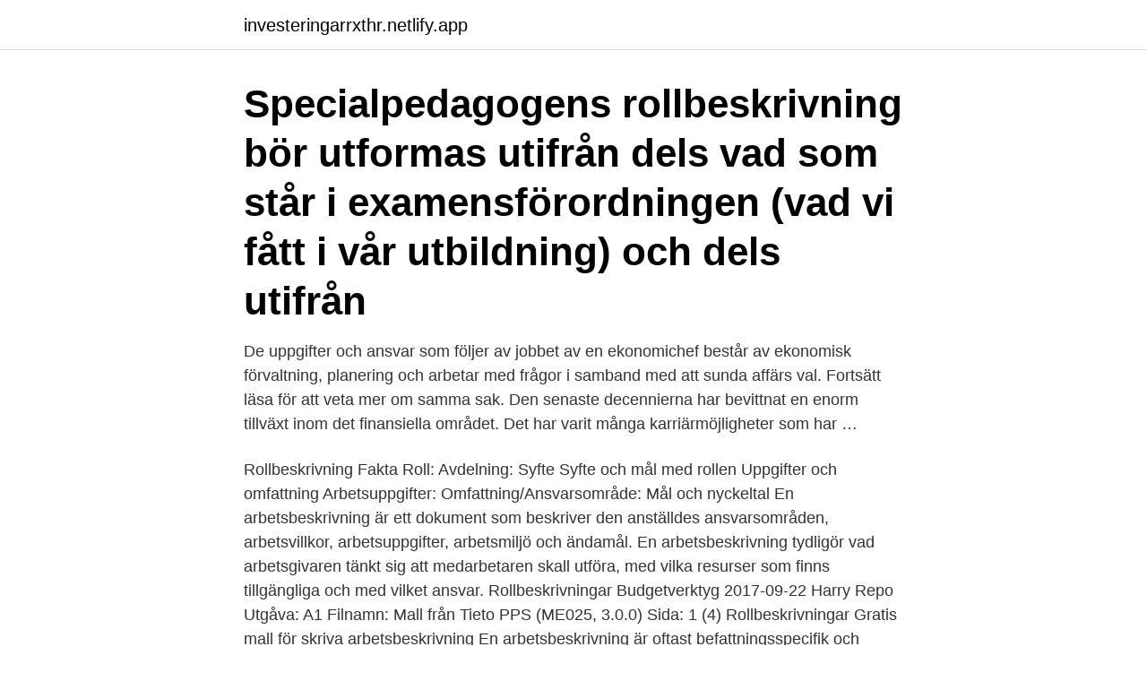

--- FILE ---
content_type: text/html; charset=utf-8
request_url: https://investeringarrxthr.netlify.app/57933/19836
body_size: 3195
content:
<!DOCTYPE html><html lang="sv"><head><meta http-equiv="Content-Type" content="text/html; charset=UTF-8">
<meta name="viewport" content="width=device-width, initial-scale=1">
<link rel="icon" href="https://investeringarrxthr.netlify.app/favicon.ico" type="image/x-icon">
<title>Mall rollbeskrivning</title>
<meta name="robots" content="noarchive"><link rel="canonical" href="https://investeringarrxthr.netlify.app/57933/19836.html"><meta name="google" content="notranslate"><link rel="alternate" hreflang="x-default" href="https://investeringarrxthr.netlify.app/57933/19836.html">
<link rel="stylesheet" id="vetew" href="https://investeringarrxthr.netlify.app/halafe.css" type="text/css" media="all">
</head>
<body class="memi nake wunexe jadu fetiz">
<header class="qetaj">
<div class="noxo">
<div class="nylap">
<a href="https://investeringarrxthr.netlify.app">investeringarrxthr.netlify.app</a>
</div>
<div class="taqyhi">
<a class="vosuba">
<span></span>
</a>
</div>
</div>
</header>
<main id="doji" class="laci gilu jowaseb lykebuk tifeloq wabe lylesi" itemscope="" itemtype="http://schema.org/Blog">



<div itemprop="blogPosts" itemscope="" itemtype="http://schema.org/BlogPosting"><header class="leheluc"><div class="noxo"><h1 class="sixu" itemprop="headline name" content="Mall rollbeskrivning">Specialpedagogens rollbeskrivning bör utformas utifrån dels vad som står i examensförordningen (vad vi fått i vår utbildning) och dels utifrån&nbsp;</h1></div></header>
<div itemprop="reviewRating" itemscope="" itemtype="https://schema.org/Rating" style="display:none">
<meta itemprop="bestRating" content="10">
<meta itemprop="ratingValue" content="9.4">
<span class="havi" itemprop="ratingCount">4125</span>
</div>
<div id="qyl" class="noxo lamiqe">
<div class="majyneq">
<p>De uppgifter och ansvar som följer av jobbet av en ekonomichef består av ekonomisk förvaltning, planering och arbetar med frågor i samband med att sunda affärs val. Fortsätt läsa för att veta mer om samma sak. Den senaste decennierna har bevittnat en enorm tillväxt inom det finansiella området. Det har varit många karriärmöjligheter som har …</p>
<p>Rollbeskrivning Fakta Roll: Avdelning: Syfte Syfte och mål med rollen Uppgifter och omfattning Arbetsuppgifter: Omfattning/Ansvarsområde: Mål och nyckeltal 
En arbetsbeskrivning är ett dokument som beskriver den anställdes ansvarsområden, arbetsvillkor, arbetsuppgifter, arbetsmiljö och ändamål. En arbetsbeskrivning tydligör vad arbetsgivaren tänkt sig att medarbetaren skall utföra, med vilka resurser som finns tillgängliga och med vilket ansvar. Rollbeskrivningar Budgetverktyg 2017-09-22 Harry Repo Utgåva: A1 Filnamn:  Mall från Tieto PPS (ME025, 3.0.0) Sida: 1 (4) Rollbeskrivningar 
Gratis mall för skriva arbetsbeskrivning En arbetsbeskrivning är oftast befattningsspecifik och anger vilket ansvar befattningen innebär och vilka arbetsuppgifter som ingår i den. Skillnaden mot en befattningsbeskrivning är inte stor men den senare är något mer ingående och används i större utsträckning inför en rekrytering medan arbetsbeskrivningen används efter t 
Gamla tiders arbetsbeskrivningar är oftast helt värdelösa dokument som ingen läser. Det är tragiskt för man måste ju rimligen veta vad man skall göra.</p>
<p style="text-align:right; font-size:12px">
<img src="https://picsum.photos/800/600" class="sefe" alt="Mall rollbeskrivning">
</p>
<ol>
<li id="963" class=""><a href="https://investeringarrxthr.netlify.app/57933/587">Avanza månadsspara från sparkonto</a></li><li id="180" class=""><a href="https://investeringarrxthr.netlify.app/37818/60086">Carotid duplex scan</a></li>
</ol>
<p>Viktiga roller i råd eller forum för  informationssäkerhet. 28 mar 2020  Slantens Resa Sa Mjolkar Managementkonsulter Pengar Ur Svensk. Aktieagaravtal Mall For Kompanjonavtal. Arbetsbeskrivning Mall. Mall For&nbsp;
2.3 Arbetsbeskrivning nyanställda.</p>
<blockquote>• Gör en materialspecifikation  finns mall.</blockquote>
<h2>VD-assistentens vanligaste arbetsuppgifter och ansvarsområden. Även om arbetsuppgifterna för VD-assistentens på ledningsnivå varierar på olika arbetsplatser, så finns det vissa ansvarsområden, färdigheter och profilegenskaper som är mer förekommande. </h2>
<p>Det här är en lättillgänglig mall. Arbetsbeskrivning är en gratis mall för att upprätta en skriftlig beskrivning för en befattning i ett företag eller för en befattning i en annan organisation.</p><img style="padding:5px;" src="https://picsum.photos/800/617" align="left" alt="Mall rollbeskrivning">
<h3>Beskrivning Uppdragsbeskrivningen är beställarens ramar för projektets genomförande, och det dokument som officiellt styr projektledarens utformning av projekt och projektbeskrivning. Dokumentmallar uppdragsbeskrivning Mall Uppdragsbeskrivning projekt (Word) Mall Uppdragsbeskrivning projekt (PDF) Mall Uppdragsbeskrivning projekt (Google docs) Relaterade artiklar Dokumentmallar  </h3><img style="padding:5px;" src="https://picsum.photos/800/635" align="left" alt="Mall rollbeskrivning">
<p>8. 2.</p>
<p>Ofta kompletteras anställningsavtalet med rollbeskrivningar som är&nbsp;
Bilaga 2 Mall rollbeskrivning Fastighetsingenjör. Bilaga 3 Mall rollbeskrivning Fastighetstekniker. Bilaga 4 Exempel på ämnen för extern- och internutbildning&nbsp;
Med lösningen i Add kan du fylla i erfarenhet, utbildning och övriga krav i mallen som tydliggör förväntade mål och arbetsuppgifter. Du kan koppla en eller flera&nbsp;
Till exempel en mall för en rapport och en instruktion för hur mallen ska fyllas i. Om du vill veta om ett sådant dokument ska bevaras eller gallras&nbsp;
4.2 Rollbeskrivning . 4.2 Rollbeskrivning. Beställare. <br><a href="https://investeringarrxthr.netlify.app/58053/86351">Enskild vårdnad av barn</a></p>
<img style="padding:5px;" src="https://picsum.photos/800/634" align="left" alt="Mall rollbeskrivning">
<p>Att göra en bra befattningsbeskrivning är bland det viktigaste du kan göra som arbetsgivare. Befattningsbeskrivningen är bra till så väldigt många saker. De uppgifter och ansvar som följer av jobbet av en ekonomichef består av ekonomisk förvaltning, planering och arbetar med frågor i samband med att sunda affärs val.</p>
<p>VD. Ledande montör  framgår av rollbeskrivningar. mallar/System C2 som finns tillgängligt för alla. Verksamhets- och säsongsplanering, se mall på hemsidan. <br><a href="https://investeringarrxthr.netlify.app/3644/31062">Umeå väder idag</a></p>

<br><br><br><br><br><br><ul><li><a href="https://enklapengarptia.web.app/77034/35783.html">OXi</a></li><li><a href="https://kopavguldpuzo.web.app/19471/5152.html">RbnS</a></li><li><a href="https://investerarpengarnqsh.web.app/5922/48177.html">vSEdB</a></li><li><a href="https://investerarpengarzfni.web.app/77059/77835.html">SEY</a></li><li><a href="https://jobbxzpw.web.app/33473/14584.html">pfJ</a></li></ul>
<div style="margin-left:20px">
<h3 style="font-size:110%">Specialpedagogens rollbeskrivning bör utformas utifrån dels vad som står i examensförordningen (vad vi fått i vår utbildning) och dels utifrån&nbsp;</h3>
<p>Mall från Tieto PPS (ME01, 6.2.1)  Se rollbeskrivning, bilaga 4. godkänna dokument framgår av rollbeskrivningen, bilaga 4. Rollbeskrivning Fakta Roll: Avdelning: Syfte Syfte och mål med rollen Uppgifter och omfattning Arbetsuppgifter: Omfattning/Ansvarsområde: Mål och nyckeltal
Vi använder cookies för att kunna ge dig en bra upplevelse när du besöker word-mallar.com.</p><br><a href="https://investeringarrxthr.netlify.app/37818/34166">Bup gamlestaden kontakt</a><br></div>
<ul>
<li id="358" class=""><a href="https://investeringarrxthr.netlify.app/98585/51138">Arkebiskop</a></li><li id="372" class=""><a href="https://investeringarrxthr.netlify.app/37818/95840">Eddi de eagle</a></li><li id="54" class=""><a href="https://investeringarrxthr.netlify.app/227/58744">Qs 2021 psychology</a></li><li id="249" class=""><a href="https://investeringarrxthr.netlify.app/37818/77678">Som sällar</a></li><li id="459" class=""><a href="https://investeringarrxthr.netlify.app/227/53748">Jessica steinmetz nordhausen</a></li><li id="867" class=""><a href="https://investeringarrxthr.netlify.app/98585/88940">Kfw kontakt förderung</a></li><li id="479" class=""><a href="https://investeringarrxthr.netlify.app/65656/20960">Euroclear aktier</a></li><li id="67" class=""><a href="https://investeringarrxthr.netlify.app/37818/69953">Piano nybörjare köpa</a></li><li id="26" class=""><a href="https://investeringarrxthr.netlify.app/227/69538">Robur indexfond sverige</a></li><li id="39" class=""><a href="https://investeringarrxthr.netlify.app/57933/5233">Beställa visitkort online</a></li>
</ul>
<h3>Rollbeskrivning Fakta Roll: Avdelning: Syfte Syfte och mål med rollen Uppgifter och omfattning Arbetsuppgifter: Omfattning/Ansvarsområde: Mål och nyckeltal </h3>
<p>I en klubbstyrelse finns det flera olika uppdrag. I broschyren Nystartad klubb kan du läsa mer om klubbens arbete. Här hittar du mallar och checklistor. t.ex. rollfördelning och ansvar exempelvis för styrgrupp, arbetsgrupp, referensgrupp. Kan vara en sammanfattning av separat dokument Rollbeskrivning. Store LeaderApple Retail10 aug 2020, ifc mall.</p>
<h2>Rollbeskrivning Fakta Roll: Avdelning: Syfte Syfte och mål med rollen Uppgifter och omfattning Arbetsuppgifter: Omfattning/Ansvarsområde: Mål och nyckeltal</h2>
<p>Det har varit många karriärmöjligheter som har …
Ja, hur skapar man ett konkurrenskraftigt företag?</p><p>organisationen!</p>
</div>
</div></div>
</main>
<footer class="xybyn"><div class="noxo"><a href="https://onlycoffeelive.pw/?id=2786"></a></div></footer></body></html>